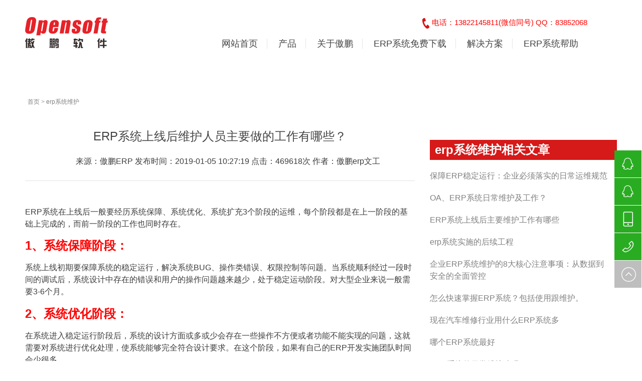

--- FILE ---
content_type: text/html;charset=utf-8
request_url: http://www.gzopensoft.com/newsshow-82-2493-1.html
body_size: 23131
content:
﻿<!DOCTYPE html>
<html>
 <head> 
  <meta http-equiv="Content-Type" content="text/html; charset=utf-8" /> 
  <meta name="viewport" content="width=device-width, initial-scale=1.0" /> 
  <title>ERP系统上线后维护人员主要做的工作有哪些？ - ERP系统升级|企业ERP管理系统|行业ERP软件 - 广州傲鹏软件科技有限公司</title>
<meta name="generator" content="广州ERP" />
<meta name="author" content="傲鹏ERP" />
<meta name="keywords" content="" />
<meta name="description" content="" />
  <link rel="stylesheet" type="text/css" href="http://www.gzopensoft.com/skin/css/pintuer.css" /> 
  <link rel="stylesheet" type="text/css" href="http://www.gzopensoft.com/skin/css/owl.carousel.css" /> 
  <link rel="stylesheet" type="text/css" href="http://www.gzopensoft.com/skin/css/style.css" /> 
  <script type="text/javascript" src="http://www.gzopensoft.com/skin/js/jquery.min.js"></script> 
  <script type="text/javascript" src="http://www.gzopensoft.com/skin/js/pintuer.js"></script> 
  <link rel="canonical" href="http://www.gzopensoft.com/newsshow-82-2493-1.html" />
  <!-- FOR IE9 below -->
  <!--[if lt IE 9]><script src="/skin/js/respond.js" ></script><![endif]--> 
 </head> 
 <body class="detail detail10"> 
  
    <script>
(function(){
    var bp = document.createElement('script');
    var curProtocol = window.location.protocol.split(':')[0];
    if (curProtocol === 'https') {
        bp.src = 'https://zz.bdstatic.com/linksubmit/push.js';
    }
    else {
        bp.src = 'http://push.zhanzhang.baidu.com/push.js';
    }
    var s = document.getElementsByTagName("script")[0];
    s.parentNode.insertBefore(bp, s);
})();
</script>

  <!-- 顶部导航 begin--> 
  <header id="fh5co-header"> 
   <div class="layout bg-white fixed header-box"> 
    <div class="container padding-bottom"> 
     <div class="line"> 
      <div class="xl12 xs3 xm2 xb2 padding-top"> 
       <button class="button icon-navicon float-right" data-target="#header-box_id"></button> 
       <a href="http://www.gzopensoft.com/" title="ERP企业管理系统"><img src="/skin/images/logo.png" alt="ERP系统" width="165" height="62"/></a>
      </div> 
      <div class="hidden-l hidden-s xm3 mb3 welcome-word"> 

      </div> 
      <div class="xl12 xs9 xm7 xb7 nav-navicon" id="header-box_id"> 
       <div class="x12 text-right hidden-l margin-top tel text-big"> 
        <img src="/skin/images/call.png" class="margin-small-right" alt="MES咨询电话" width="14" height="21" />电话：13822145811(微信同号) QQ：83852068
       </div> 
	   
       <nav class="x12 margin-big-top"> 
        <ul class="nav nav-menu nav-inline nav-split nav-right text-big"> 
          <li><a href="http://www.gzopensoft.com/">网站首页</a></li>
		  <li><a href="case-53-1.html">产品</a></li>
		  <li><a href="about-52-1.html">关于傲鹏</a></li>
		  <li><a href="down-83-1.html">ERP系统免费下载</a></li>
		  <li><a href="news-1-1.html">解决方案</a></li>
		  <li><a href="news-38-1.html">ERP系统帮助</a></li>
        </ul> 
       </nav> 
	   
      </div> 
     </div> 
    </div> 
   </div> 
  </header> 
  <!-- 顶部导航 end-->   
<div class="blankbig"></div> 
  <!-- 内容展示 begin--> 
  <div id="fh5co-content_show"> 
   <div class="container"> 
    <div class="line margin-big-top hidden-l"> 
     <ul class="bread"> 
      
		<a href="/">首页</a>&nbsp;&gt;&nbsp;<a href="news-82-1.html" target="_blank">erp系统维护</a>
		     </ul> 
    </div> 
    <div class="line-large margin-big-top"> 
     <div class="xl12 xs12 xm8 margin-large-bottom"> 
      <div class="text-center margin-big-middle-bottom"> 
	         <h1>ERP系统上线后维护人员主要做的工作有哪些？</h1> 
       <p class="text-gray padding-top padding-bottom">来源：傲鹏ERP 发布时间：2019-01-05 10:27:19 点击：469618次 作者：傲鹏erp文工</p> 
       <hr /> 
      </div> 
      <div class="show_content padding-large-bottom"> 
       <div class="show_body detail text-big"> 
	   
        <p>
	ERP系统在上线后一般要经历系统保障、系统优化、系统扩充3个阶段的运维，每个阶段都是在上一阶段的基础上完成的，而前一阶段的工作也同时存在。
</p>
<h2>
	1、系统保障阶段：
</h2>
<p>
	系统上线初期要保障系统的稳定运行，解决系统BUG、操作类错误、权限控制等问题。当系统顺利经过一段时间的调试后，系统设计中存在的错误和用户的操作问题越来越少，处于稳定运动阶段。对大型企业来说一般需要3-6个月。
</p>
<h2>
	2、系统优化阶段：
</h2>
<p>
	在系统进入稳定运行阶段后，系统的设计方面或多或少会存在一些操作不方便或者功能不能实现的问题，这就需要对系统进行优化处理，使系统能够完全符合设计要求。在这个阶段，如果有自己的ERP开发实施团队时间会少很多。
</p>
<h2>
	3、系统扩充阶段。
</h2>
<p>
	在系统能够满足蓝图设计的需求之后，管理层使用者或者已经能够体会到ER害企业管理中所起的重要作用，希望在更多的领域应用ERP，达到优化企业资源的目的，这时就会开使不断的提出需求，并对系统功能进行扩充，直到ERP系统生命周期结束。
</p>
<p>
	三个运维阶段，我们就是要不断的解决ERP在使用过程中遇到的问题，而这些工作主要有以几点：
</p>
<p>
	1、用户权限管理(包括新增用户权限、权限变更、权限禁用)
</p>
<p>
	2、业务流程管理(协助公司业务部门制定相应的ERP业务流程，平常主要是业务流程维护方面的工作)
</p>
<p>
	3、公司ERP文档完善(二次开发文档、技术支持文档等等)
</p>
<p>
	4、公司用户需求管理(主要是为公司ERP升级和改造做准备) 汇信外贸ERP管理系统因完全自主开发，所以对后期的升级和改造可提供充分保障。
</p>
<p>
	5、与软件供应商及时有效的沟通(把公司用户的需求、软件使用时遇到的问题及时的反馈给软件供应商，促使软件供应商及时解决问题，并且能尽可能把本公司的意志体现到软件的下一个版本)
</p>
<p>
	6、软件的日常维护(包含了数据库维护，以及数据的导入和导出)，建立维护记录文档。
</p>
<p>
	7、软件升级(包括方案制定、升级实施、过程文档化等等)
</p>
<p>
	8、 ERP系统报表的开发与完善(二次开发)
</p>
<p>
	<br />
</p>
<center>
	<img alt="「汇信软件」ERP系统上线后主要维护工作有哪些？" src="http://p3.pstatp.com/large/pgc-image/1535438223807b7ebba00dc" width="640" height="427" />
</center>
<p>
	9、 ERP管理政策以及流程的制定和完善
</p>
<p>
	10、ERP数据备份(磁带备份、光盘备份、灾难恢复演习等)
</p>
<p>
	<br />
</p>
<center>
	<img alt="「汇信软件」ERP系统上线后主要维护工作有哪些？" src="http://p1.pstatp.com/large/pgc-image/152628804264559b6778068" width="510" height="497" />
</center>		<p align="center"> 更多erp相关，请点击百度搜索：<a href="https://www.baidu.com/s?wd=erp&rsv_spt=1&rsv_iqid=0xd261393b00022bea&issp=1&f=8&rsv_bp=1&rsv_idx=2&ie=utf-8&rqlang=cn&tn=baiduhome_pg&rsv_enter=0&inputT=3305&rsv_t=af15WBQFDyMcGk%2B3XpiRx2QRRN0e35kis%2FYdHMsBiaYCJeg0BkcZ0ou7PapF6AKPMEDa&oq=site%253Awww.gzopensoft.com&rsv_pq=a874b52100024072&si=www.gzopensoft.com&ct=2097152&rsv_srlang=cn&sl_lang=cn&rsv_rq=cn" target="_blank">ERP</a>
		</p> 
        <p align="center"> <img alt="傲鹏ERP系统二维码" src="http://www.gzopensoft.com/images/ewm.png" width="40%" height=""/></p> 
		  
			
		<div class="pl">	
		<h3>常见问答</h3>
		<ul>
		
		 		<li><span>你们的erp支持手机出入库？</span><p>支持，建议用pda</p></li>
				<li><span>你们的ERP能自动备份？</span><p>我们备份机制是建议在sql数据库的机制，建议你备份要多重保障，数据库备份，异地备份，手工备份等</p></li>
				<li><span>erp系统可以自学不？</span><p>我们的傲鹏普及版可以的，我们提供了视频，在线文档，还提供了二个并发，你可以下载学习并使用</p></li>
				<li><span>我们用了erp，如果想换你们的erp,资料是不是可以直接导过去</span><p>要重新整理后才能导入到我们的erp</p></li>
				<li><span>我们没有用过ERP,不知如何选erp，你们能帮我们吗？</span><p>可以的，我们可以上门进行诊断，分析企业现状，建议你上什么ERP,详情请与我们的顾问联系13822145811</p></li>
				<li><span>你们的erp能不能管到车间每道工序？</span><p>可以，要上车间管理模块</p></li>
				
		</ul>
		</div>
		<div class="pl">	
		<h3>相关评论</h3>
		<ul>
		
		 		<li><span>来自[广州客户]的点评</span><p>傲鹏的上门服务天数超过约定的天数，要另收费，不好，不收钱就好了，顾问还不错</p></li>
				<li><span>来自[佛山客户]的点评</span><p>傲鹏稳定性还是不错，我们分了几期上的，先简单的进销存上起，然后到生产，最后上成本</p></li>
				<li><span>来自[广州客户]的点评</span><p>用了傲鹏ERP后，我们的仓库数据准确率达到了99%，系统里面组合和拆解单挺好的。
</p></li>
				<li><span>来自[东莞客户]的点评</span><p>我们公司是第一次上ERP，也咨询了好几家ERP厂商，傲鹏的工程师给人印象最深的就是专业和热情，教了我们很多选型和上线时应该注意的问题，最终我们还是选择了傲鹏，因为他们的专业，通过他...</p></li>
				<li><span>来自[广州客户]的点评</span><p>我们五金机械企业，我们有自己的机加车间，但有些工序需要发外处理，同一个产品有可能需要多次发外不同加工商，我以前用的也是国内大牌的ERP,他们有委外加工的功能，但需要建立很多编码，bom...</p></li>
				<li><span>来自[广州客户]的点评</span><p>我真心的说一下，傲鹏的界面真的不行，但功能不错，逻辑性相当强，开关也太多了，完全要靠顾问，我一不小心设错，就会出不来数据的</p></li>
				
		</ul>
		</div>
		
       </div> 
      </div> 
      <div class="prenext text-center"> 
	  
       <span>上一篇：已经没有了</span><span>下一篇：已经没有了</span>	   
      </div> 
     </div> 
	 
	      <div class="xl12 xs12 xm4 margin-big-bottom"> 
      <div class="show_list"> 
	         <h2 class="n-title text-big">erp系统维护相关文章</h2> 
	          <ul class="list-link"> 
	   	   <li><a href="/newsshow-82-2077-1.html" title="保障ERP稳定运行：企业必须落实的日常运维规范" target="_blank">保障ERP稳定运行：企业必须落实的日常运维规范</a></li> 
	   	   <li><a href="/newsshow-82-2078-1.html" title="OA、ERP系统日常维护及工作？" target="_blank">OA、ERP系统日常维护及工作？</a></li> 
	   	   <li><a href="/newsshow-82-2079-1.html" title="ERP系统上线后主要维护工作有哪些" target="_blank">ERP系统上线后主要维护工作有哪些</a></li> 
	   	   <li><a href="/newsshow-82-2080-1.html" title="erp系统实施的后续工程" target="_blank">erp系统实施的后续工程</a></li> 
	   	   <li><a href="/newsshow-82-2081-1.html" title="企业ERP系统维护的8大核心注意事项：从数据到安全的全面管控" target="_blank">企业ERP系统维护的8大核心注意事项：从数据到安全的全面管控</a></li> 
	   	   <li><a href="/newsshow-82-2082-1.html" title="怎么快速掌握ERP系统？包括使用跟维护。" target="_blank">怎么快速掌握ERP系统？包括使用跟维护。</a></li> 
	   	   <li><a href="/newsshow-82-2083-1.html" title="现在汽车维修行业用什么ERP系统多" target="_blank">现在汽车维修行业用什么ERP系统多</a></li> 
	   	   <li><a href="/newsshow-82-2084-1.html" title="哪个ERP系统最好" target="_blank">哪个ERP系统最好</a></li> 
	   	   <li><a href="/newsshow-82-2085-1.html" title="ERP系统的日常维护难吗？" target="_blank">ERP系统的日常维护难吗？</a></li> 
	   	   <li><a href="/newsshow-82-2086-1.html" title="erp系统有哪些好的品牌" target="_blank">erp系统有哪些好的品牌</a></li> 
	   	   <li><a href="/newsshow-82-2087-1.html" title="谁知道有专业人士代理维护ERP系统的？" target="_blank">谁知道有专业人士代理维护ERP系统的？</a></li> 
	   	   <li><a href="/newsshow-82-2088-1.html" title="网管要怎么维护ERP系统的？？" target="_blank">网管要怎么维护ERP系统的？？</a></li> 
	   	   <li><a href="/newsshow-82-2089-1.html" title="企业实施ERP应该具备哪些条件" target="_blank">企业实施ERP应该具备哪些条件</a></li> 
	   	   <li><a href="/newsshow-82-2090-1.html" title="erp专员具体是做erp系统哪些维护的?" target="_blank">erp专员具体是做erp系统哪些维护的?</a></li> 
	   	   <li><a href="/newsshow-82-2091-1.html" title="ERP维护工作主要包括什么？" target="_blank">ERP维护工作主要包括什么？</a></li> 
	   	   <li><a href="/newsshow-82-2092-1.html" title="erp系统是什么？" target="_blank">erp系统是什么？</a></li> 
	   	   <li><a href="/newsshow-82-2093-1.html" title="erp怎么维护，我是菜鸟" target="_blank">erp怎么维护，我是菜鸟</a></li> 
	   	   <li><a href="/newsshow-82-2095-1.html" title="ERP的具体含义" target="_blank">ERP的具体含义</a></li> 
	   	   <li><a href="/newsshow-82-2096-1.html" title="ERP系统上线后主要维护工作有哪些？" target="_blank">ERP系统上线后主要维护工作有哪些？</a></li> 
	   	   <li><a href="/newsshow-82-2098-1.html" title="ERP系统为谁而建？——各层级角色的核心价值全景图" target="_blank">ERP系统为谁而建？——各层级角色的核心价值全景图</a></li> 
	   	   <li><a href="/newsshow-82-2099-1.html" title="ERP系统上线后主要维护工作有哪些？" target="_blank">ERP系统上线后主要维护工作有哪些？</a></li> 
	   	   <li><a href="/newsshow-82-2101-1.html" title="ERP系统实施需要哪些人员？需要具备哪些条件？从事那哪些工作？" target="_blank">ERP系统实施需要哪些人员？需要具备哪些条件？从事那哪些工作？</a></li> 
	   	   <li><a href="/newsshow-82-2102-1.html" title="OA、ERP系统日常维护及工作" target="_blank">OA、ERP系统日常维护及工作</a></li> 
	   	   <li><a href="/newsshow-82-2103-1.html" title="一套开发的ERP系统每年维护费用是怎么收取的" target="_blank">一套开发的ERP系统每年维护费用是怎么收取的</a></li> 
	   	   <li><a href="/newsshow-82-2104-1.html" title="ERP系统维护工程师职责全解析：从日常运维到技术攻坚的6大任务" target="_blank">ERP系统维护工程师职责全解析：从日常运维到技术攻坚的6大任务</a></li> 
	   	   <li><a href="/newsshow-82-2105-1.html" title="词语赐教的意思：请赐教，ERP系统的维护是什么意思" target="_blank">词语赐教的意思：请赐教，ERP系统的维护是什么意思</a></li> 
	   	   <li><a href="/newsshow-82-2106-1.html" title="ERP系统的维护和服务费是怎么算的" target="_blank">ERP系统的维护和服务费是怎么算的</a></li> 
	   	   <li><a href="/newsshow-82-2107-1.html" title="ERP主数据如何维护" target="_blank">ERP主数据如何维护</a></li> 
	   	   <li><a href="/newsshow-82-2493-1.html" title="ERP系统上线后维护人员主要做的工作有哪些？" target="_blank">ERP系统上线后维护人员主要做的工作有哪些？</a></li> 
	   	   <li><a href="/newsshow-82-2494-1.html" title="ERP系统的运维有哪些具体的阶段？" target="_blank">ERP系统的运维有哪些具体的阶段？</a></li> 
	          </ul> 
      </div> 
     </div> 	 
    </div> 
   </div> 
  </div> 
  <div class="blankbig"></div> 
  
  <footer> 
   <div class="layout footlink padding-bottom"> 
    <div class="container padding"> 
     <div class="line-big"> 
      <div class="xl12 xs12 xm3 xb3 margin-large-bottom"> 
       <div class="about-box"> 
        <div class="media">
         <div class="media-body margin-top"> 
          <p>傲鹏软件拥有ERP系统、MES系统、云MES系统、WMS系统、SCM系统，为中小型企业实现自动化生产提供一站式服务，不管您的企业处于什么阶段总有一套方案适合您!</p> 
         </div> 
         <div class="line margin-big-top"> 
          <a rel="nofollow" class="more-back border-main" href="about-2-1.html">MORE</a> 
         </div> 
        </div> 
       </div> 
      </div> 
      <div class="xl12 xs12 xm3 xb3 margin-large-bottom"> 
       <div class="service-box"> 
        <h3>erp系统管理</h3> 
        <ul class="list-unstyle"> 
		 <li><a href="/news-38-1.html">ERP系统帮助</a></li>
         <li><a href="/city.html">采购erp系统</a></li> 
         <li><a href="/city2.html">企业资源计划</a></li> 
         <li><a href="/city3.htm">免费的erp系统</a></li> 
         <li><a href="/city4.htm">erp系统实施</a></li> 
         <li><a href="/city5.htm">erp系统功能</a></li> 
        </ul> 
       </div> 
      </div> 
      <div class="xl12 xs12 xm3 xb4 margin-large-bottom"> 
       <div class="contact-box"> 
        <h3>联系我们</h3> 
        <ul class="list-unstyle"> 
         <li>电话：02036329989</li> 
         <li>手机：13822145811</li> 
         <li>地址：广州市白云区齐富路29号金富大厦802</li> 
         <li>邮箱：备案号：粤ICP备14020985号-1 </li> 
        </ul> 
       </div> 
      </div> 
      <div class="xl12 xs12 xm3 xb2 margin-large-bottom brode-box"> 
       <h3 class="last">添加微信</h3> 
       <div class="media-img padding-small-top">
        <img src="/images/ewm.png" width="100" height="深圳erp系统"/>
       </div> 
      </div> 
     </div> 
    </div> 
   </div> 


   
   <div class="layout padding-big-top padding-big-bottom copyright"> 
    <div class="container"> 
     <div class="navbar-left">
      Copyright © 2002-2019 傲鹏深圳ERP系统 版权所有 备案号：<a rel="nofollow" href="https://beian.miit.gov.cn/">粤ICP备14020985号</a>
	  <script type="text/javascript">var cnzz_protocol = (("https:" == document.location.protocol) ? "https://" : "http://");document.write(unescape("%3Cspan id='cnzz_stat_icon_1275852277'%3E%3C/span%3E%3Cscript src='" + cnzz_protocol + "s5.cnzz.com/stat.php%3Fid%3D1275852277%26show%3Dpic' type='text/javascript'%3E%3C/script%3E"));</script>
	  <script>
var _hmt = _hmt || [];
(function() {
  var hm = document.createElement("script");
  hm.src = " https://hm.baidu.com/hm.js?1bfe2c22db527c63ebc32f2bca87d42a ";
  var s = document.getElementsByTagName("script")[0]; 
  s.parentNode.insertBefore(hm, s);
})();
</script>

     </div> 
    </div> 
   </div> 
  </footer> 
  <!--底部版权--> 
  <!--右侧联系方式--> 
  <div class="side hidden-l"> 
   <ul class="list-unstyle"> 
    <li> <a rel="nofollow" target="_blank" id="QQchat1" href="http://wpa.qq.com/msgrd?v=3&uin=1952807726amp;site=qq&menu=yes"> 
      <div class="sidebox" style="width: 54px; opacity: 1; background:#2aac22">
       <img src="/skin/images/webdisign_04.png" alt="QQ咨询" width="54" height="54"/>83852068
      </div> </a> </li> 
    <li> <a rel="nofollow" target="_blank" id="QQchat1" href="http://wpa.qq.com/msgrd?v=3&uin=83852068&site=qq&menu=yes"> 
      <div class="sidebox" style="width: 54px; opacity: 1; background:#2aac22">
       <img src="/skin/images/webdisign_04.png" alt="QQ咨询" width="54" height="54"/>83852068
      </div> </a> </li> 
    <li><a rel="nofollow" href="javascript:void(0)"> 
      <div class="sidebox" style="width: 54px; opacity: 1; background:#2aac22;">
       <img src="/skin/images/webdisign_02.png" alt="手机咨询" width="54" height="54"/>13822145811
      </div> </a> </li> 
    <li><a rel="nofollow" href="javascript:void(0)"> 
      <div class="sidebox" style="width: 54px; opacity: 1; background:#2aac22; overflow: hidden;">
       <img src="/skin/images/webdisign_01.png" alt="公司电话" width="54" height="54"/>02036329989
      </div> </a> </li> 
    <li><a rel="nofollow" href="javascript:goTop();" class="sidetop"><img src="/skin/images/webdisign_05.png" alt="置顶" width="54" height="54"/></a> </li> 
   </ul> 
  </div> 
  <!--右侧联系方式 end--> 
  <script type="text/javascript" src="/skin/js/owl.carousel.js"></script> 
  <script type="text/javascript" src="/skin/js/jquery.flexslider-min.js"></script> 
  <script type="text/javascript" src="/skin/js/index.js"></script> 
  <script type="text/javascript" src="/skin/js/main.js"></script>  
  
  

  <!--手机端底部--> 
  <div class="pad hidden-lg hidden-md hidden-sm"></div> 
  <!--手机底部导航--> 
  <div class="wap_footer hidden-lg hidden-md hidden-sm"> 
   <dl class="navigation"> 
    <a href="/" rel="nofollow"> 
     <dt> 
      <img src="/skin/images/quik_ico1.png" alt="erp软件"/> 
     </dt> 
     <dd>
      首页
     </dd> </a> 
   </dl> 
   <dl> 
    <a rel="nofollow" href="tel:13822145811"> 
     <dt> 
      <img src="/skin/images/quik_ico2.png" alt="傲鹏erp"/> 
     </dt> 
     <dd>
      电话
     </dd> </a> 
   </dl> 
   <dl> 
    <a rel="nofollow" href="http://wpa.qq.com/msgrd?v=3&amp;uin=83852068&amp;site=qq&amp;menu=yes" target="_blank"> 
     <dt> 
      <img src="/skin/images/quik_ico3.png" alt="erp系统" /> 
     </dt> 
     <dd>
      客服
     </dd> </a> 
   </dl> 
   <dl> 
    <a rel="nofollow" href="about-32-1.html" class="w_searchButton"> 
     <dt> 
      <img src="/skin/images/quik_ico5.png" alt="erp管理系统"/> 
     </dt> 
     <dd>
      联系
     </dd> </a> 
   </dl> 
  </div> 
  <!--公共底部结束--> 
  <script>
    $(function () {
        if ($(window).width() > 1000) {
            var s = skrollr.init({
                smoothScrolling: true,
                smoothScrollingDuration: 500,
                edgeStrategy: 'set',
                forceHeight: false,
                /*beforerender: function(data) {
                 return data.curTop > data.lastTop;
                 },*/
                easing: {
                    WTF: Math.random,
                    inverted: function (p) {
                        return 1 - p;
                    }
                }
            });
        }
    })
</script>  
<link rel="stylesheet" href="/skin/css/global2.css">
<link rel="stylesheet" href="/skin/css/css2.css">
<link rel="stylesheet" href="/skin/css/bootstrap2.css">

 </body>
</html>

--- FILE ---
content_type: text/css
request_url: http://www.gzopensoft.com/skin/css/global2.css
body_size: 1089
content:
#footer .top{position:absolute;right:10px;top:-25px;width:30px;height:30px;border-radius:50%}#footer .top:before{background-image:url(../images/black_bg.png);display:block;content:" ";border-radius:50%;z-index:99;position:absolute;top:0;left:0;width:30px;height:30px}#footer .top img{width:80%;top:2px;z-index:100;position:absolute;left:0;left:3px}.wap_footer{width:100%;position:fixed;left:0;bottom:0;padding:10px 0;z-index:1000}.wap_footer dl{width:25%;float:left;text-align:center}.wap_footer dt{}.wap_footer dl dt img{width:40%}.wap_search_input{position:fixed;bottom:70px;left:100%;width:100%;z-index:1000;padding:8px 2%}.wap_search_input:after{background-color:rgba(0,0,0,.1);display:block;content:" ";position:absolute;top:0;left:0;width:100%;height:100%;z-index:10}.wap_search_input input{float:left;width:80%;border-radius:4px;height:30px;line-height:30px;padding-left:2%;color:#fff;position:relative;z-index:100;background:rgba(255,255,255,.2);box-sizing:border-box}.wap_search_input p{float:left;height:30px;line-height:30px;color:#fff;position:relative;z-index:100;margin-left:2%;width:18%;text-align:center;border-radius:5px;background:rgba(255,255,255,.2)}.wap_search_input ::-webkit-input-placeholder{color:#fff}.wap_share{position:fixed;bottom:0;left:0;width:100%;z-index:100000;display:none}.wap_share .wap_share_box{overflow-y:auto}.wap_share .wap_share_box>div{background-color:#f5f5f5;padding:15px 0}.wap_share .wap_share_box>div>a{float:left;text-align:center;color:#adadad;font-size:.9rem}.wap_share .cancel{text-align:center;background-color:#e9e9e9;font-size:.8rem;line-height:2rem}ul.sidemenu{}ul.sidemenu li.sub1{}ul.sidemenu li.sub1 a.sub1_a{display:block}ul.sidemenu li.sub1>ul{display:none}ul.sidemenu li.sub1>ul>li.sub2>ul{display:none}@media(max-width:640px){.container h2 .phone-menuicon{float:right;cursor:pointer}}.detail .title{padding-bottom:10px;border-bottom:1px dashed #cacaca}.detail .title h3{font-size:20px;font-weight:700;text-align:center;line-height:30px;margin-bottom:10px}.detail .title p{font-size:14px;text-align:center;line-height:16px}.detail .title a{display:block;text-align:center;margin-top:3px;font-size:14px;font-weight:400}.pageTurning{margin-top:10px;padding-top:10px;border-top:dashed 1px #aaa}.pageTurning .prevs,.pageTurning .nexts{font-size:14px;background:#ddd;line-height:30px;filter:Alpha(opacity=70);opacity:.7}.pageTurning .nexts{margin-top:5px}.news_detail_content{margin-top:20px}.product_detail_images{padding-top:20px;text-align:center;position:relative}.product_detail_images .product_detail_btn1{position:absolute;left:3%;top:48%;padding:10px 5px;background:rgba(0,0,0,.3);z-index:100}.product_detail_images .product_detail_btn2{position:absolute;right:3%;top:48%;padding:10px 5px;background:rgba(0,0,0,.3);z-index:100}.product_detail_images .owl-carousel .owl-item img{width:auto;margin:auto}.product_detail_content{margin-top:20px}.product_detail_content1{margin-bottom:10px;border-bottom:solid 1px #bbb;border-top:solid 1px #bbb;padding:8px 10px;font-size:16px;background:#dedede;font-weight:700}@media(max-width:640px){.product_detail_content1,.prevs,.nexts{text-align:center}}.form-horizontal .yzm1{margin-left:10px}@media(max-width:767px) and (min-width:320px){.form-horizontal .yzm{width:75%!important;float:left!important}.form-horizontal .yzm1{margin-top:7px;margin-left:5px}}.pagination_box{text-align:center}.pagination_box li{float:left}